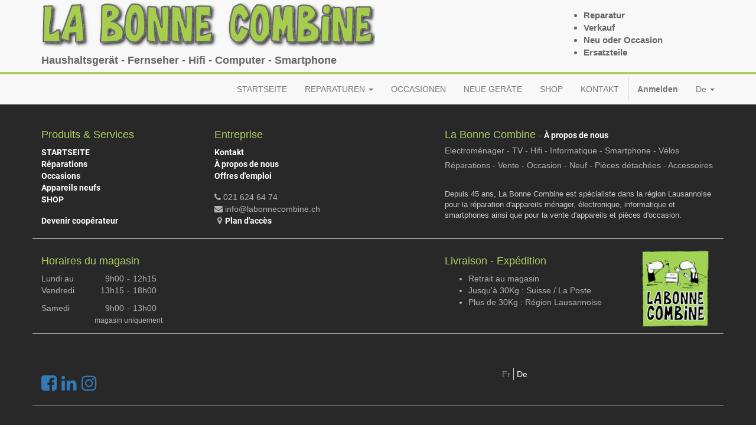

--- FILE ---
content_type: text/html; charset=utf-8
request_url: https://www.labonnecombine.ch/de_CH/shop?order=list_price+desc&category=56
body_size: 4859
content:

    
        <!DOCTYPE html>
        <html lang="de-CH" data-website-id="1" data-oe-company-name="La Bonne Combine">
            <head>
                <meta charset="utf-8"/>
                <meta http-equiv="X-UA-Compatible" content="IE=edge,chrome=1"/>
                <meta name="viewport" content="width=device-width, initial-scale=1, user-scalable=no"/>

                <title>Shop | La Bonne Combine</title>
                <link type="image/x-icon" rel="shortcut icon" href="/web/image/website/1/favicon/"/>

                <script type="text/javascript">
                    var odoo = {
                        csrf_token: "8dd1482e01c8ba9a4e334e2eae47eab0ec0e8233o",
                    };
                </script>

                
            <meta name="generator" content="Odoo"/>

            
            
            
            
            
            <meta name="google-site-verification" content="hEBZhRUZ3h2XSxuUBRqe131yog1ASShPhNgeJ6P2LrY"/>
            <meta property="og:title" content="Shop"/>
            <meta property="og:site_name" content="La Bonne Combine"/>
            

            
            
                
                    <link rel="alternate" hreflang="fr" href="http://www.labonnecombine.ch/shop?order=list_price+desc&amp;category=56"/>
                
                    <link rel="alternate" hreflang="de" href="http://www.labonnecombine.ch/de_CH/shop?order=list_price+desc&amp;category=56"/>
                
            

            <script type="text/javascript">
                

                odoo.session_info = {
                    is_superuser: false,
                    is_system: false,
                    is_frontend: true,
                    translationURL: '/website/translations',
                    is_website_user: true,
                    user_id: 4
                };
            </script>

            <link type="text/css" rel="stylesheet" href="/web/content/9123-05c33fd/web.assets_common.0.css"/>
            <link type="text/css" rel="stylesheet" href="/web/content/15575-f3cde5c/web.assets_frontend.0.css"/>
            <link type="text/css" rel="stylesheet" href="/web/content/15576-f3cde5c/web.assets_frontend.1.css"/>
            
            
            

            <script type="text/javascript" src="/web/content/9128-05c33fd/web.assets_common.js"></script>
            <script async="1" src="https://www.googletagmanager.com/gtag/js?id=G-WV308KMWR3"></script>
            <script type="text/javascript" src="/web/content/15577-f3cde5c/web.assets_frontend.js"></script>
            
            
            
        
            </head>
            <body>
                
            
        
            
        
        
            
                
            
            
                
            
        
        
    
    

            
            
        <div id="wrapwrap" class="">
                <header>
                    
        <div class="row" style="margin-right: auto; margin-left: auto; background-color: #f8f8f8;">
          <div class="container">
            <div class="row">
              <div class="col-md-9">
                <img class="img img-responsive" src="/website_header_footer_rds/static/src/img/logo_labc_website.png" alt="La Bonne Combine" style="height: 83px; vertical-align: middle;"/>
                <h4 style="font-weight:bold;">Haushaltsgerät - Fernseher - Hifi - Computer - Smartphone</h4>
              </div>
              <div class="col-md-3 align-bottom hidden-sm hidden-xs" style="background-color:#f8f8f8;  padding-top:15px;">
                <ul style="font-size: 15px; font-weight: bold;">
                  <li>Reparatur</li>
                  <li>Verkauf</li>
                  <li>Neu oder Occasion</li>
                  <li>Ersatzteile</li>
                </ul>
              </div>
            </div>
          </div>
        </div>
        <div class="row" style="height: 4px; margin-right: auto; margin-left: auto; background-color: #aece61;"></div>
      <div class="navbar navbar-default navbar-static-top">
                        <div class="container">
                            <div class="navbar-header">
                                <button type="button" class="navbar-toggle" data-toggle="collapse" data-target=".navbar-top-collapse">
                                    <span class="sr-only">Toggle navigation</span>
                                    <span class="icon-bar"></span>
                                    <span class="icon-bar"></span>
                                    <span class="icon-bar"></span>
                                </button>
                                <a href="/de_CH/" class="navbar-brand logo">
            <span class="hide" alt="Logo of La Bonne Combine" title="La Bonne Combine"><img src="/web/image/res.company/1/logo?unique=450074b" class="img img-responsive"/></span>
        </a>
    </div>
                            <div class="collapse navbar-collapse navbar-top-collapse">
                                <ul class="nav navbar-nav navbar-right" id="top_menu">
                                    
        
            
    <li>
        <a href="/de_CH/">
            <span>STARTSEITE</span>
        </a>
    </li>
    

        
            
    
    <li class="dropdown ">
        <a class="dropdown-toggle" data-toggle="dropdown" href="#">
            <span>REPARATUREN</span> <span class="caret"></span>
        </a>
        <ul class="dropdown-menu" role="menu">
            
                
    <li>
        <a href="/de_CH/reparer">
            <span>Reparieren</span>
        </a>
    </li>
    

            
                
    <li>
        <a href="/de_CH/petit-electromenager">
            <span>Haushalt Kleingerät</span>
        </a>
    </li>
    

            
                
    <li>
        <a href="/de_CH/gros-electromenager">
            <span>Haushalt Grossgeräte</span>
        </a>
    </li>
    

            
                
    <li>
        <a href="/de_CH/electronique-informatique-smartphones">
            <span>Electronik Computer Smartphone</span>
        </a>
    </li>
    

            
                
    <li>
        <a href="/de_CH/velos">
            <span>Verschiedene und Fahrräder</span>
        </a>
    </li>
    

            
                
    <li>
        <a href="/de_CH/depanner">
            <span>depanner</span>
        </a>
    </li>
    

            
                
    
    

            
        </ul>
    </li>

        
            
    <li>
        <a href="/de_CH/occasion">
            <span>OCCASIONEN</span>
        </a>
    </li>
    

        
            
    <li>
        <a href="/de_CH/neuf">
            <span>NEUE GERÄTE</span>
        </a>
    </li>
    

        
            
    <li>
        <a href="/de_CH/shopby_category">
            <span>SHOP</span>
        </a>
    </li>
    

        
            
    <li>
        <a href="/de_CH/contact">
            <span>KONTAKT</span>
        </a>
    </li>
    

        
            
    
    

        
    
            
            <li id="my_cart" class="hidden">
                <a href="/de_CH/shop/cart">
                    <i class="fa fa-shopping-cart"></i>
 Mein Warenkorb <sup class="my_cart_quantity label label-primary"></sup>
                </a>
            </li>
        
                                    
                                
            <li class="divider"></li>
            <li>
                <a href="/de_CH/web/login">
                    <b>Anmelden</b>
                </a>
            </li>
        
      
    <li class="dropdown">
      <a class=" dropdown-toggle" data-toggle="dropdown" href="#">
        
          
        
          
            <span>De</span>
            <span class="caret"></span>
          
        
      </a>
      <ul class="dropdown-menu">
        
          
            <li>
              <a class="js_change_lang" href="/shop?order=list_price+desc&amp;category=56" data-lang="fr_CH">
              Français</a>
            </li>
          
          
        
          
          
            <li><a href="#"><strong><span class="js_change_lang">Deutsch</span></strong></a></li>
          
        
      </ul>
    </li>
  
    </ul>
                            </div>
                        </div>
                    </div>
                </header>
                <main>
                    
        <div id="wrap" class="oe_structure oe_empty"></div>
    
                </main>
                <footer>
                    <div id="footer" class="container hidden-print">




      
      

      
      

      
      

      
      

      
      

      
      



      
      



<style>
    a.link-footer-rds {font-family: 'Roboto'; font-weight: 700; color: white}
    a.link-footer-rds:hover {font-family: 'Roboto'; font-weight: 700; color:#159957;}
</style>
      <div style="display: none;" id="info">
        <ul class="list-unstyled">

        <li><a href="/de_CH/blog/1">Neuigkeiten</a></li>
    </ul>
      
    <h4 class="payment_method_title">Modes de paiement</h4>
    <ul class="payment_method_list list-inline">
      
    </ul>
  </div>
      <div class="row">
        <div class="col-md-4 col-lg-3 col-sm-4 col-xs-6">
          <h4 style="color: #aece61;">Produits &amp; Services</h4>
          <ul class="list-unstyled" id="products">
            <li>
              <a class="link-footer-rds" href="/de_CH/">STARTSEITE</a>
              <a class="link-footer-rds" href="/de_CH/reparer" data-original-title="" title="">Réparations</a>
              <a class="link-footer-rds" href="/de_CH/occasion" data-original-title="" title="">Occasions</a>
              <a class="link-footer-rds" href="/de_CH/neuf">Appareils neufs</a>
              <a class="link-footer-rds" href="/de_CH/shop" data-original-title="" title="">SHOP</a>
              <a class="link-footer-rds mt16" href="/de_CH/devenir-cooperateur" data-original-title="" title="">Devenir coopérateur</a>
            </li>
          </ul>
        </div>
        <div class="col-md-4  col-lg-3 col-sm-4 col-xs-6" id="info1">
          <h4 style="color: #aece61;">Entreprise</h4>
          <ul class="list-unstyled">
            <li><a class="link-footer-rds" href="/de_CH/contact" data-original-title="" title="">Kontakt</a></li>
            <li><a class="link-footer-rds" href="/de_CH/a-propos" data-original-title="" title="">À propos de nous</a></li>
            <li class="mb16"><a class="link-footer-rds" href="/de_CH/emplois" data-original-title="" title="">Offres d'emploi</a></li>

</ul>
          <ul class="list-unstyled" style="color:#b3b3b3;">
            <li><i class="fa fa-phone"></i> <span>021 624 64 74</span></li>
            <li><i class="fa fa-envelope"></i> <span>info@labonnecombine.ch</span></li>
<li><i class="fa fa-map-marker fa-fw"></i><span><a class="link-footer-rds" target="_blank" rel="noopener noreferrer" href="https://goo.gl/maps/e6g2DtTe32wNeFyw8">Plan d'accès</a></span></li>
          </ul>
        </div>
        <div class="col-md-4 col-lg-5 col-lg-offset-1 col-sm-4 hidden-xs">
          <h4>
            <span style="color: #aece61;">La Bonne Combine</span>
            <small> - <a class="link-footer-rds" href="/de_CH/a-propos" data-original-title="" title="">À propos de nous</a></small>
          </h4>
          <h5 style="color:#b3b3b3;">Electroménager - TV - Hifi - Informatique - Smartphone - Vélos</h5>
          <h5 style="color:#b3b3b3;">Réparations - Vente - Occasion - Neuf - Pièces détachées - Accessoires</h5>
          <div class="mt32 hidden-sm">
            <p>Depuis 45 ans, La Bonne Combine est spécialiste dans la région Lausannoise pour la réparation d'appareils ménager, électronique, informatique et smartphones ainsi que pour la vente d'appareils et pièces d'occasion.<br/></p>
          </div>
          </div>
      </div>
      <div class="row">
        <hr style="margin-top:10px;margin-bottom:10px;"/>
      </div>
      <div class="row">
        <div class="col-md-4 col-lg-3 col-sm-4">
          <h4 style="color: #aece61;">Horaires du magasin</h4>
          <table class="table-sm" style="color:#b3b3b3;">
            <tbody>
              <tr>
                <td valign="top" style="width: 90px;">Lundi au<br/>Vendredi</td>
                <td valign="top" class="text-right" style="width: 50px;">9h00<br/>13h15</td>
                <td valign="top" class="text-center" style="width: 15px;">-<br/>-</td>
                <td valign="top" style="width: 50px;">12h15<br/>18h00</td>
              </tr>
              <tr>
                <td colspan="4" valign="top" class="text-right" style="height: 10px;"></td>
              </tr>
              <tr>
                <td valign="top">Samedi</td>
                <td valign="top" class="text-right">9h00</td>
                <td valign="top" class="text-center">-</td>
                <td valign="top">13h00</td>
              </tr>
              <tr>
                <td colspan="4" valign="top" class="text-right">
                  <small>magasin uniquement</small>
                </td>
              </tr>
            </tbody>
          </table>
        </div>
        <div class="col-md-4  col-lg-3 col-sm-4" id="info2">
          
      
    


















      
    


</div>
        <div class="col-md-4 col-lg-5 col-lg-offset-1 col-sm-4">
          <div class="row">
            <div class="col-md-8 col-sm-12">
              <h4 style="color: #aece61;">Livraison - Expédition</h4>
              <ul style="color:#b3b3b3;">
                <li>Retrait au magasin</li>
                <li>Jusqu'à 30Kg : Suisse / La Poste</li>
                <li>Plus de 30Kg : Région Lausannoise</li>
              </ul>
            </div>
            <div class="col-md-4 hidden-sm hidden-xs">
              <img class="img img-responsive" src="/web/image/728" data-original-title="" title="" width="138" height="138"/>
            </div>
          </div>
        </div>
      </div>
      <div class="row">
        <hr style="margin-top:10px;margin-bottom:10px;"/>
      </div>
      <div class="row">
<div class="col-md-4 col-lg-3">
        <h4 style="color:#282828;">.</h4>
          <h2>
            <a href="https://www.facebook.com/265021464218302">
              <i class="fa fa-facebook-square"></i>
            </a>
            
            <a href="https://www.linkedin.com/company/rds-technique-et-conseils-en-environnement-sa-la-bonne-combine/">
              <i class="fa fa-linkedin"></i>
            </a>
            
            
            
<a href="https://www.instagram.com/labonnecombine.ch/">
              <i class="fa fa-instagram"></i>
            </a>

          </h2>
        </div>
<div class="col-md-4 col-lg-3 hidden-sm hidden-xs">
        </div>
        <div class="col-md-4 col-lg-3 hidden-sm hidden-xs">
        </div>
        <style>
#info h4 {color: #aece61;}
</style>
        <div class="col-md-3 col-lg-4 col-lg-offset-1 col-sm-10 col-xs-9" id="info">
        </div>
        <div class="col-md-1 col-lg-1 col-sm-2 col-xs-3" id="iinfo">
          <style>
nav2 ul {list-style:none; margin:0; padding:0; color:#FFFFFF;}
nav2 li {float:left; display:block; margin:0; padding:0 10px; border-left:#ccc solid 1px;} 
nav2 li:first-child {border-left:0}
nav2 a {color:#888888;}
</style>
          <nav2 style="align-vertical:bottom;">
            <ul class="list-inline mt16">
              <li>
                
                  <a class="js_change_lang" href="/shop?order=list_price+desc&amp;category=56" data-lang="fr_CH">
                    Fr
                  </a>
                
              </li><li>
                
                  De
                
              </li>
            </ul>
          </nav2>
        </div>
      </div>
      <div class="row">
        <hr style="margin-top:10px;margin-bottom:10px;"/>
      </div>
      </div>
        
      
  <div class="container mt16 mb8">
              <div class="pull-right">
              <a class="link-cgv-rds" href="/de_CH/aspects-juridiques/conditions-generales">Conditions générales (CGV)</a> |
              <a class="link-cgv-rds" href="/de_CH/aspects-juridiques/mentions-legales">Mentions légales</a> |
              <a class="link-cgv-rds" href="/de_CH/aspects-juridiques/protection-des-donnees">Protection des données</a> |
              <a class="link-cgv-rds" href="/de_CH/aspects-juridiques/conditions-d-utilisation">Conditions d'utilisation</a>
          </div>
        <div class="pull-left text-muted">
                  Copyright &copy; <span>La Bonne Combine</span>
              </div>
          </div>
      </footer>
            </div>
		<div id="scrollUpSettings" data-scroll_distance="300" data-scroll_from="top" data-scroll_speed="300" data-easing_type="linear" data-animation="fade" data-animation_Speed="200" data-scroll_trigger="false" data-scroll_target="false" data-scroll_text="&lt;i class='fa fa-chevron-circle-up' aria-hidden='true' /&gt;" data-scroll_title="false" data-scroll_img="false" data-active_overlay="false" data-z_index="2147483647"></div>
    
        
    
        
            </body>
        </html>
    
    
